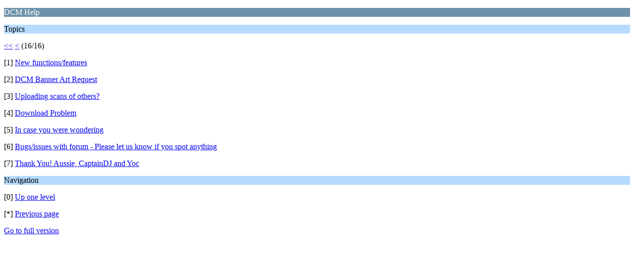

--- FILE ---
content_type: text/html; charset=ISO-8859-1
request_url: https://digitalcomicmuseum.com/forum/index.php/board,27.135/wap2.html?PHPSESSID=dc3e170654316af734e67d08aa9514bd
body_size: 809
content:
<?xml version="1.0" encoding="ISO-8859-1"?>
<!DOCTYPE html PUBLIC "-//WAPFORUM//DTD XHTML Mobile 1.0//EN" "http://www.wapforum.org/DTD/xhtml-mobile10.dtd">
<html xmlns="http://www.w3.org/1999/xhtml">
	<head>
		<title>DCM Help</title>
		<link rel="canonical" href="https://digitalcomicmuseum.com/forum/index.php?board=27.135" />
		<link rel="stylesheet" href="https://digitalcomicmuseum.com/forum/Themes/default/css/wireless.css" type="text/css" />
	</head>
	<body>
		<p class="catbg">DCM Help</p>
		<p class="titlebg">Topics</p>
		<p class="windowbg"><a href="https://digitalcomicmuseum.com/forum/index.php/board,27.0/wap2.html?PHPSESSID=dc3e170654316af734e67d08aa9514bd">&lt;&lt;</a> <a href="https://digitalcomicmuseum.com/forum/index.php/board,27.126/wap2.html?PHPSESSID=dc3e170654316af734e67d08aa9514bd">&lt;</a> (16/16)</p>
		<p class="windowbg">[1] <a href="https://digitalcomicmuseum.com/forum/index.php/topic,1853.0/wap2.html?PHPSESSID=dc3e170654316af734e67d08aa9514bd" accesskey="1">New functions/features</a></p>
		<p class="windowbg">[2] <a href="https://digitalcomicmuseum.com/forum/index.php/topic,1887.0/wap2.html?PHPSESSID=dc3e170654316af734e67d08aa9514bd" accesskey="2">DCM Banner Art Request</a></p>
		<p class="windowbg">[3] <a href="https://digitalcomicmuseum.com/forum/index.php/topic,1872.0/wap2.html?PHPSESSID=dc3e170654316af734e67d08aa9514bd" accesskey="3">Uploading scans of others?</a></p>
		<p class="windowbg">[4] <a href="https://digitalcomicmuseum.com/forum/index.php/topic,1835.0/wap2.html?PHPSESSID=dc3e170654316af734e67d08aa9514bd" accesskey="4">Download Problem</a></p>
		<p class="windowbg">[5] <a href="https://digitalcomicmuseum.com/forum/index.php/topic,1830.0/wap2.html?PHPSESSID=dc3e170654316af734e67d08aa9514bd" accesskey="5">In case you were wondering</a></p>
		<p class="windowbg">[6] <a href="https://digitalcomicmuseum.com/forum/index.php/topic,1816.0/wap2.html?PHPSESSID=dc3e170654316af734e67d08aa9514bd" accesskey="6">Bugs/issues with forum - Please let us know if you spot anything</a></p>
		<p class="windowbg">[7] <a href="https://digitalcomicmuseum.com/forum/index.php/topic,1827.0/wap2.html?PHPSESSID=dc3e170654316af734e67d08aa9514bd" accesskey="7">Thank You! Aussie, CaptainDJ and Yoc</a></p>
		<p class="titlebg">Navigation</p>
		<p class="windowbg">[0] <a href="https://digitalcomicmuseum.com/forum/index.php?PHPSESSID=dc3e170654316af734e67d08aa9514bd&amp;wap2" accesskey="0">Up one level</a></p>
		<p class="windowbg">[*] <a href="https://digitalcomicmuseum.com/forum/index.php/board,27.126/wap2.html?PHPSESSID=dc3e170654316af734e67d08aa9514bd" accesskey="*">Previous page</a></p>
		<a href="https://digitalcomicmuseum.com/forum/index.php/board,27.0/nowap.html?PHPSESSID=dc3e170654316af734e67d08aa9514bd" rel="nofollow">Go to full version</a>
	</body>
</html>